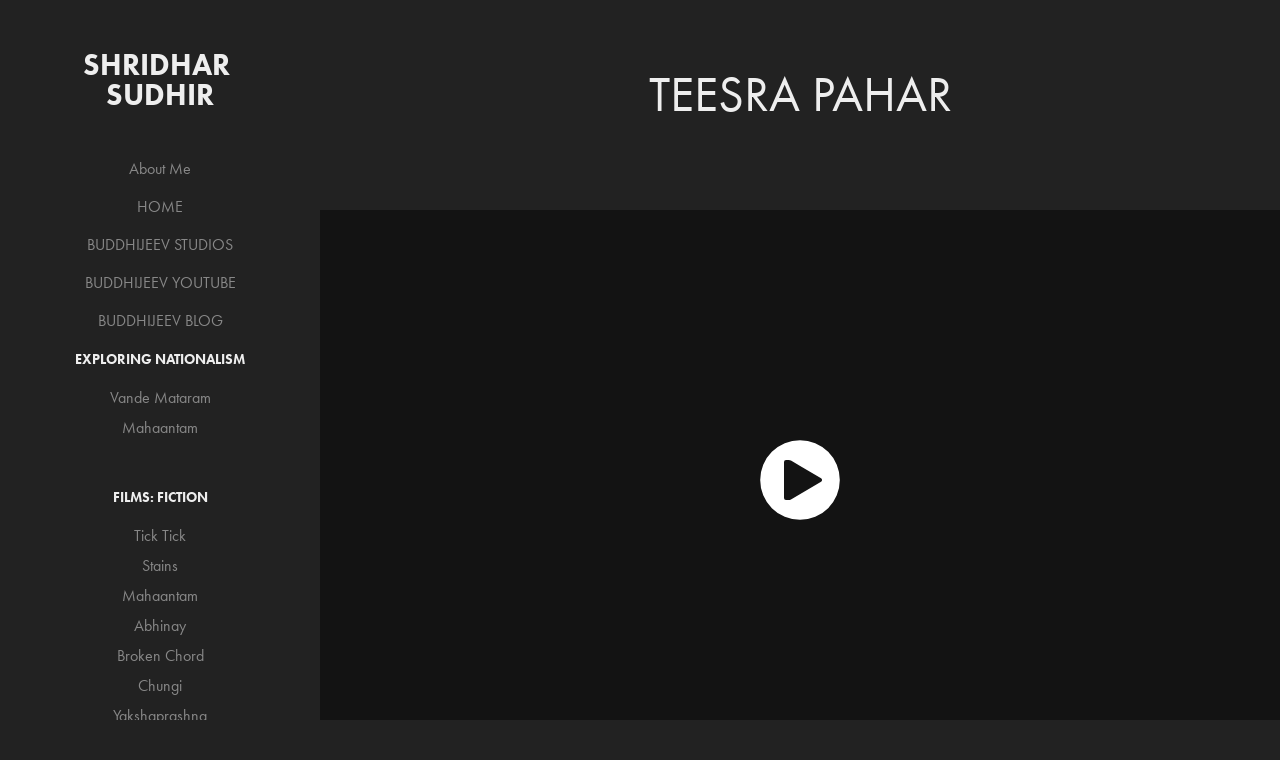

--- FILE ---
content_type: text/html; charset=utf-8
request_url: https://shridharsudhir.com/teesra-pahar
body_size: 4765
content:
<!DOCTYPE HTML>
<html lang="en-US">
<head>
  <meta charset="UTF-8" />
  <meta name="viewport" content="width=device-width, initial-scale=1" />
      <meta name="twitter:card"  content="summary_large_image" />
      <meta name="twitter:site"  content="@AdobePortfolio" />
      <meta  property="og:title" content="Shridhar Sudhir - Teesra Pahar" />
      <meta  property="og:image" content="https://cdn.myportfolio.com/d1763bf387280219f3599baef73b5f28/97496f17-9f74-4062-b1ba-b1a5f65e6a08_car_1x1.jpg?h=07d84152fcf56fa82965a02a2b81e3df" />
      <link rel="icon" href="[data-uri]"  />
      <link rel="stylesheet" href="/dist/css/main.css" type="text/css" />
      <link rel="stylesheet" href="https://cdn.myportfolio.com/d1763bf387280219f3599baef73b5f28/717829a48b5fad64747b7bf2f577ae731727198663.css?h=7451f8dbe2088cebbb5e2755a01773bf" type="text/css" />
    <link rel="canonical" href="https://shridharsudhir.com/teesra-pahar" />
      <title>Shridhar Sudhir - Teesra Pahar</title>
    <script type="text/javascript" src="//use.typekit.net/ik/[base64].js?cb=8dae7d4d979f383d5ca1dd118e49b6878a07c580" async onload="
    try {
      window.Typekit.load();
    } catch (e) {
      console.warn('Typekit not loaded.');
    }
    "></script>
</head>
  <body class="transition-enabled">  <div class='page-background-video page-background-video-with-panel'>
  </div>
  <div class="js-responsive-nav">
    <div class="responsive-nav has-social">
      <div class="close-responsive-click-area js-close-responsive-nav">
        <div class="close-responsive-button"></div>
      </div>
          <nav data-hover-hint="nav">
      <div class="page-title">
        <a href="/about-me-1" >About Me</a>
      </div>
      <div class="page-title">
        <a href="/home" >HOME</a>
      </div>
      <div class="link-title">
        <a href="http://www.buddhijeev.in" target="_blank">BUDDHIJEEV STUDIOS</a>
      </div>
      <div class="link-title">
        <a href="http://www.youtube.com/c/buddhijeev" target="_blank">BUDDHIJEEV YOUTUBE</a>
      </div>
      <div class="link-title">
        <a href="http://www.buddhijeev.substack.com" target="_blank">BUDDHIJEEV BLOG</a>
      </div>
              <ul class="group">
                  <li class="gallery-title"><a href="/exploringnationalism" >Exploring Nationalism</a></li>
            <li class="project-title"><a href="/vande-mataram" >Vande Mataram</a></li>
            <li class="project-title"><a href="/mahaantam" >Mahaantam</a></li>
              </ul>
              <ul class="group">
                  <li class="gallery-title"><a href="/fiction" >Films: Fiction</a></li>
            <li class="project-title"><a href="/tick-tick" >Tick Tick</a></li>
            <li class="project-title"><a href="/stains" >Stains</a></li>
            <li class="project-title"><a href="/copy-of-mahaantam" >Mahaantam</a></li>
            <li class="project-title"><a href="/abhinay" >Abhinay</a></li>
            <li class="project-title"><a href="/broken-chord" >Broken Chord</a></li>
            <li class="project-title"><a href="/chungi" >Chungi</a></li>
            <li class="project-title"><a href="/yakshaprashna" >Yakshaprashna</a></li>
              </ul>
              <ul class="group">
                  <li class="gallery-title"><a href="/non-fiction-shorts" >Films: Non-Fiction</a></li>
            <li class="project-title"><a href="/dear-sahithya" >Dear Sahithya</a></li>
            <li class="project-title"><a href="/moving-upstream-ganga" >Moving Upstream : Ganga</a></li>
            <li class="project-title"><a href="/kaithi-ek-itihaas" >Kaithi Ek Itihaas</a></li>
            <li class="project-title"><a href="/copy-of-vande-mataram" >Vande Mataram</a></li>
            <li class="project-title"><a href="/copy-of-kaithi-ek-itihaas" >Shade</a></li>
            <li class="project-title"><a href="/teesra-pahar" class="active">Teesra Pahar</a></li>
            <li class="project-title"><a href="/indira" >Remembering Indira</a></li>
              </ul>
              <ul class="group">
                  <li class="gallery-title"><a href="/videos" >Videos</a></li>
            <li class="project-title"><a href="/commonwealth-human-rights-initiative" >Commonwealth Human Rights Initiative</a></li>
            <li class="project-title"><a href="/menopause" >Menopause</a></li>
            <li class="project-title"><a href="/hdfc-csr-chattisgarh" >HDFC CSR Chattisgarh</a></li>
            <li class="project-title"><a href="/summer-2015" >Summer 2015</a></li>
            <li class="project-title"><a href="/new-years-wish" >New Year Wishes for the Soul</a></li>
            <li class="project-title"><a href="/intro-video-for-foodie-website" >Foodie Compass</a></li>
            <li class="project-title"><a href="/nakashima-promo" >Nakashima at NID</a></li>
            <li class="project-title"><a href="/tanishq" >Tanishq</a></li>
            <li class="project-title"><a href="/alpavirama-film-festival" >Alpavirama Film Festival</a></li>
              </ul>
              <ul class="group">
                  <li class="gallery-title"><a href="/music-videos" >Music Videos</a></li>
            <li class="project-title"><a href="/martbaan" >Martbaan</a></li>
            <li class="project-title"><a href="/mhare-parashara" >Mhare Prashara</a></li>
            <li class="project-title"><a href="/tum-aaoge-music-video" >Tum Aaoge</a></li>
              </ul>
              <ul class="group">
                  <li class="gallery-title"><a href="/commercial-photography" >Commercial Photography</a></li>
            <li class="project-title"><a href="/zostel-bir" >Zostel Bir</a></li>
            <li class="project-title"><a href="/gostops-leh" >GoStops Leh</a></li>
            <li class="project-title"><a href="/gostops-palampur" >GoStops Palampur</a></li>
            <li class="project-title"><a href="/gostops-mcleodganj" >GoStops McLeodganj</a></li>
            <li class="project-title"><a href="/gostops-mussoorie" >GoStops Mussoorie</a></li>
            <li class="project-title"><a href="/gostops-amritsar" >GoStops Amritsar</a></li>
              </ul>
              <ul class="group">
                  <li class="gallery-title"><a href="/photography" >Photography</a></li>
            <li class="project-title"><a href="/my-travels-in-360" >My Travels in 360</a></li>
            <li class="project-title"><a href="/name-place-animal-thing" >Name Place Animal Thing</a></li>
            <li class="project-title"><a href="/tinted-india" >Tinted India</a></li>
              </ul>
              <ul class="group">
                  <li class="gallery-title"><a href="/handiwork" >Handiwork</a></li>
            <li class="project-title"><a href="/an-irish-airman-forsees-his-death-w-b-yeats" >An Irish Airman Forsees His Death</a></li>
            <li class="project-title"><a href="/the-fly-william-blake" >The Fly</a></li>
            <li class="project-title"><a href="/postcards-from-the-walk" >Postcards from the Walk</a></li>
              </ul>
              <ul class="group">
                  <li class="gallery-title"><a href="/publications" >Publications</a></li>
            <li class="project-title"><a href="/alpavirama-film-festival-catalogue" >Alpavirama Film Festival Catalogue</a></li>
              </ul>
      <div class="page-title">
        <a href="/contact" >Contact</a>
      </div>
              <div class="social pf-nav-social" data-hover-hint="navSocialIcons">
                <ul>
                </ul>
              </div>
          </nav>
    </div>
  </div>
  <div class="site-wrap cfix js-site-wrap">
    <div class="site-container">
      <div class="site-content e2e-site-content">
        <div class="sidebar-content">
          <header class="site-header">
              <div class="logo-wrap" data-hover-hint="logo">
                    <div class="logo e2e-site-logo-text logo-text  ">
    <a href="/home" class="preserve-whitespace">Shridhar Sudhir</a>

</div>
              </div>
  <div class="hamburger-click-area js-hamburger">
    <div class="hamburger">
      <i></i>
      <i></i>
      <i></i>
    </div>
  </div>
          </header>
              <nav data-hover-hint="nav">
      <div class="page-title">
        <a href="/about-me-1" >About Me</a>
      </div>
      <div class="page-title">
        <a href="/home" >HOME</a>
      </div>
      <div class="link-title">
        <a href="http://www.buddhijeev.in" target="_blank">BUDDHIJEEV STUDIOS</a>
      </div>
      <div class="link-title">
        <a href="http://www.youtube.com/c/buddhijeev" target="_blank">BUDDHIJEEV YOUTUBE</a>
      </div>
      <div class="link-title">
        <a href="http://www.buddhijeev.substack.com" target="_blank">BUDDHIJEEV BLOG</a>
      </div>
              <ul class="group">
                  <li class="gallery-title"><a href="/exploringnationalism" >Exploring Nationalism</a></li>
            <li class="project-title"><a href="/vande-mataram" >Vande Mataram</a></li>
            <li class="project-title"><a href="/mahaantam" >Mahaantam</a></li>
              </ul>
              <ul class="group">
                  <li class="gallery-title"><a href="/fiction" >Films: Fiction</a></li>
            <li class="project-title"><a href="/tick-tick" >Tick Tick</a></li>
            <li class="project-title"><a href="/stains" >Stains</a></li>
            <li class="project-title"><a href="/copy-of-mahaantam" >Mahaantam</a></li>
            <li class="project-title"><a href="/abhinay" >Abhinay</a></li>
            <li class="project-title"><a href="/broken-chord" >Broken Chord</a></li>
            <li class="project-title"><a href="/chungi" >Chungi</a></li>
            <li class="project-title"><a href="/yakshaprashna" >Yakshaprashna</a></li>
              </ul>
              <ul class="group">
                  <li class="gallery-title"><a href="/non-fiction-shorts" >Films: Non-Fiction</a></li>
            <li class="project-title"><a href="/dear-sahithya" >Dear Sahithya</a></li>
            <li class="project-title"><a href="/moving-upstream-ganga" >Moving Upstream : Ganga</a></li>
            <li class="project-title"><a href="/kaithi-ek-itihaas" >Kaithi Ek Itihaas</a></li>
            <li class="project-title"><a href="/copy-of-vande-mataram" >Vande Mataram</a></li>
            <li class="project-title"><a href="/copy-of-kaithi-ek-itihaas" >Shade</a></li>
            <li class="project-title"><a href="/teesra-pahar" class="active">Teesra Pahar</a></li>
            <li class="project-title"><a href="/indira" >Remembering Indira</a></li>
              </ul>
              <ul class="group">
                  <li class="gallery-title"><a href="/videos" >Videos</a></li>
            <li class="project-title"><a href="/commonwealth-human-rights-initiative" >Commonwealth Human Rights Initiative</a></li>
            <li class="project-title"><a href="/menopause" >Menopause</a></li>
            <li class="project-title"><a href="/hdfc-csr-chattisgarh" >HDFC CSR Chattisgarh</a></li>
            <li class="project-title"><a href="/summer-2015" >Summer 2015</a></li>
            <li class="project-title"><a href="/new-years-wish" >New Year Wishes for the Soul</a></li>
            <li class="project-title"><a href="/intro-video-for-foodie-website" >Foodie Compass</a></li>
            <li class="project-title"><a href="/nakashima-promo" >Nakashima at NID</a></li>
            <li class="project-title"><a href="/tanishq" >Tanishq</a></li>
            <li class="project-title"><a href="/alpavirama-film-festival" >Alpavirama Film Festival</a></li>
              </ul>
              <ul class="group">
                  <li class="gallery-title"><a href="/music-videos" >Music Videos</a></li>
            <li class="project-title"><a href="/martbaan" >Martbaan</a></li>
            <li class="project-title"><a href="/mhare-parashara" >Mhare Prashara</a></li>
            <li class="project-title"><a href="/tum-aaoge-music-video" >Tum Aaoge</a></li>
              </ul>
              <ul class="group">
                  <li class="gallery-title"><a href="/commercial-photography" >Commercial Photography</a></li>
            <li class="project-title"><a href="/zostel-bir" >Zostel Bir</a></li>
            <li class="project-title"><a href="/gostops-leh" >GoStops Leh</a></li>
            <li class="project-title"><a href="/gostops-palampur" >GoStops Palampur</a></li>
            <li class="project-title"><a href="/gostops-mcleodganj" >GoStops McLeodganj</a></li>
            <li class="project-title"><a href="/gostops-mussoorie" >GoStops Mussoorie</a></li>
            <li class="project-title"><a href="/gostops-amritsar" >GoStops Amritsar</a></li>
              </ul>
              <ul class="group">
                  <li class="gallery-title"><a href="/photography" >Photography</a></li>
            <li class="project-title"><a href="/my-travels-in-360" >My Travels in 360</a></li>
            <li class="project-title"><a href="/name-place-animal-thing" >Name Place Animal Thing</a></li>
            <li class="project-title"><a href="/tinted-india" >Tinted India</a></li>
              </ul>
              <ul class="group">
                  <li class="gallery-title"><a href="/handiwork" >Handiwork</a></li>
            <li class="project-title"><a href="/an-irish-airman-forsees-his-death-w-b-yeats" >An Irish Airman Forsees His Death</a></li>
            <li class="project-title"><a href="/the-fly-william-blake" >The Fly</a></li>
            <li class="project-title"><a href="/postcards-from-the-walk" >Postcards from the Walk</a></li>
              </ul>
              <ul class="group">
                  <li class="gallery-title"><a href="/publications" >Publications</a></li>
            <li class="project-title"><a href="/alpavirama-film-festival-catalogue" >Alpavirama Film Festival Catalogue</a></li>
              </ul>
      <div class="page-title">
        <a href="/contact" >Contact</a>
      </div>
                  <div class="social pf-nav-social" data-hover-hint="navSocialIcons">
                    <ul>
                    </ul>
                  </div>
              </nav>
        </div>
        <main>
  <div class="page-container" data-context="page.page.container" data-hover-hint="pageContainer">
    <section class="page standard-modules">
        <header class="page-header content" data-context="pages" data-identity="id:p5a16c5db63530379f09b03971c83e0af2127199e148540d3979f7" data-hover-hint="pageHeader" data-hover-hint-id="p5a16c5db63530379f09b03971c83e0af2127199e148540d3979f7">
            <h1 class="title preserve-whitespace e2e-site-page-title">Teesra Pahar</h1>
            <p class="description"></p>
        </header>
      <div class="page-content js-page-content" data-context="pages" data-identity="id:p5a16c5db63530379f09b03971c83e0af2127199e148540d3979f7">
        <div id="project-canvas" class="js-project-modules modules content">
          <div id="project-modules">
              
              
              <div class="project-module module video project-module-video js-js-project-module">
    <div class="embed-dimensions" style="max-width: 1280px; max-height: 720px; margin: 0 auto;">
    <div class="embed-aspect-ratio" style="padding-bottom: 56.25%; position: relative; height: 0px;">
        <iframe title="Video Player" class="embed-content" src="https://www-ccv.adobe.io/v1/player/ccv/LVfVmucqZhz/embed?bgcolor=%23191919&lazyLoading=true&api_key=BehancePro2View" frameborder="0" allowfullscreen style="position: absolute; top: 0; left: 0; width: 100%; height: 100%;"></iframe>
    </div>
    </div>

</div>

              
              
              
              
              
              
              
              
              
              
              
              
              <div class="project-module module text project-module-text align- js-project-module e2e-site-project-module-text" style="padding-top: px;
padding-bottom: px;
  max-width: 1000px;
">
  <div class="rich-text js-text-editable module-text"><div class="title"><span style="font-size:45px;"><span style="font-family:vcsm;font-weight:300;">TEESRA PAHAR</span></span></div><div class="sub-title"><span style="font-family:vcsm;font-weight:100;">28 mins - Hindi</span></div><div class="caption"><span style="font-size:16px;"><span style="font-family:vcsm;font-weight:600;">Cinematographer</span></span></div><div class="main-text"><span style="font-size:16px;"><span style="font-family:vcsm;font-weight:600;"></span></span>Being of a certain age and unmarried – is that a taboo? Being divorced, is that a taboo? How does people around her treat her? Does she become any less responsible if she is not married? How is her identity marked by the society in such a scenario? What is her identity according to her? What is more important to her? How does the contextual setup of Ahmedabad affect them and their decision? Is there a shred of loneliness in her life? How does she perceive relationships?<span style="font-size:16px;"><span style="font-family:vcsm;font-weight:600;"></span></span><br></div></div>
</div>

              
              
              
              
              
              <div class="project-module module image project-module-image js-js-project-module" >

  

  
     <div class="js-lightbox" data-src="https://cdn.myportfolio.com/d1763bf387280219f3599baef73b5f28/97496f17-9f74-4062-b1ba-b1a5f65e6a08.jpg?h=0aa0b574d572286d62dfd3d1fed3b1e6">
           <img
             class="js-lazy e2e-site-project-module-image"
             src="[data-uri]"
             data-src="https://cdn.myportfolio.com/d1763bf387280219f3599baef73b5f28/97496f17-9f74-4062-b1ba-b1a5f65e6a08_rw_1920.jpg?h=e395aabc079e819b68f50e4ea24e8265"
             data-srcset="https://cdn.myportfolio.com/d1763bf387280219f3599baef73b5f28/97496f17-9f74-4062-b1ba-b1a5f65e6a08_rw_600.jpg?h=2a574a39e9f13ad50d1b12520ee7e3a7 600w,https://cdn.myportfolio.com/d1763bf387280219f3599baef73b5f28/97496f17-9f74-4062-b1ba-b1a5f65e6a08_rw_1200.jpg?h=605f8401407ef1e023ce7e5e165203fc 1200w,https://cdn.myportfolio.com/d1763bf387280219f3599baef73b5f28/97496f17-9f74-4062-b1ba-b1a5f65e6a08_rw_1920.jpg?h=e395aabc079e819b68f50e4ea24e8265 1920w,"
             data-sizes="(max-width: 1920px) 100vw, 1920px"
             width="1920"
             height="0"
             style="padding-bottom: 141.33%; background: rgba(0, 0, 0, 0.03)"
             
           >
     </div>
  

</div>

              
              
              
              
              
              
              
              
          </div>
        </div>
      </div>
    </section>
        <section class="back-to-top" data-hover-hint="backToTop">
          <a href="#"><span class="arrow">&uarr;</span><span class="preserve-whitespace">Back to Top</span></a>
        </section>
        <a class="back-to-top-fixed js-back-to-top back-to-top-fixed-with-panel" data-hover-hint="backToTop" data-hover-hint-placement="top-start" href="#">
          <svg version="1.1" id="Layer_1" xmlns="http://www.w3.org/2000/svg" xmlns:xlink="http://www.w3.org/1999/xlink" x="0px" y="0px"
           viewBox="0 0 26 26" style="enable-background:new 0 0 26 26;" xml:space="preserve" class="icon icon-back-to-top">
          <g>
            <path d="M13.8,1.3L21.6,9c0.1,0.1,0.1,0.3,0.2,0.4c0.1,0.1,0.1,0.3,0.1,0.4s0,0.3-0.1,0.4c-0.1,0.1-0.1,0.3-0.3,0.4
              c-0.1,0.1-0.2,0.2-0.4,0.3c-0.2,0.1-0.3,0.1-0.4,0.1c-0.1,0-0.3,0-0.4-0.1c-0.2-0.1-0.3-0.2-0.4-0.3L14.2,5l0,19.1
              c0,0.2-0.1,0.3-0.1,0.5c0,0.1-0.1,0.3-0.3,0.4c-0.1,0.1-0.2,0.2-0.4,0.3c-0.1,0.1-0.3,0.1-0.5,0.1c-0.1,0-0.3,0-0.4-0.1
              c-0.1-0.1-0.3-0.1-0.4-0.3c-0.1-0.1-0.2-0.2-0.3-0.4c-0.1-0.1-0.1-0.3-0.1-0.5l0-19.1l-5.7,5.7C6,10.8,5.8,10.9,5.7,11
              c-0.1,0.1-0.3,0.1-0.4,0.1c-0.2,0-0.3,0-0.4-0.1c-0.1-0.1-0.3-0.2-0.4-0.3c-0.1-0.1-0.1-0.2-0.2-0.4C4.1,10.2,4,10.1,4.1,9.9
              c0-0.1,0-0.3,0.1-0.4c0-0.1,0.1-0.3,0.3-0.4l7.7-7.8c0.1,0,0.2-0.1,0.2-0.1c0,0,0.1-0.1,0.2-0.1c0.1,0,0.2,0,0.2-0.1
              c0.1,0,0.1,0,0.2,0c0,0,0.1,0,0.2,0c0.1,0,0.2,0,0.2,0.1c0.1,0,0.1,0.1,0.2,0.1C13.7,1.2,13.8,1.2,13.8,1.3z"/>
          </g>
          </svg>
        </a>
  </div>
              <footer class="site-footer" data-hover-hint="footer">
                <div class="footer-text">
                  Powered by <a href="http://portfolio.adobe.com" target="_blank">Adobe Portfolio</a>
                </div>
              </footer>
        </main>
      </div>
    </div>
  </div>
</body>
<script type="text/javascript">
  // fix for Safari's back/forward cache
  window.onpageshow = function(e) {
    if (e.persisted) { window.location.reload(); }
  };
</script>
  <script type="text/javascript">var __config__ = {"page_id":"p5a16c5db63530379f09b03971c83e0af2127199e148540d3979f7","theme":{"name":"jackie"},"pageTransition":true,"linkTransition":true,"disableDownload":false,"localizedValidationMessages":{"required":"This field is required","Email":"This field must be a valid email address"},"lightbox":{"enabled":true,"color":{"opacity":0.94,"hex":"#fff"}},"cookie_banner":{"enabled":false},"googleAnalytics":{"trackingCode":"UA-110869294-1","anonymization":false}};</script>
  <script type="text/javascript" src="/site/translations?cb=8dae7d4d979f383d5ca1dd118e49b6878a07c580"></script>
  <script type="text/javascript" src="/dist/js/main.js?cb=8dae7d4d979f383d5ca1dd118e49b6878a07c580"></script>
</html>


--- FILE ---
content_type: text/html
request_url: https://www-ccv.adobe.io/v1/player/ccv/LVfVmucqZhz/embed?bgcolor=%23191919&lazyLoading=true&api_key=BehancePro2View
body_size: 2381
content:
<!DOCTYPE html>
<html lang="en">
<head>
    <meta http-equiv="X-UA-Compatible" content="IE=edge">
    <!-- NREUM: (1) -->
    <meta http-equiv="Content-Type" content="text/html; charset=utf-8" />
    <meta name="viewport" content="initial-scale=1.0, maximum-scale=1.0, user-scalable=no, width=device-width" />
    <!-- change title to match the h1 heading -->
    <title>Creative Cloud Player (HLS-everywhere Player)</title>
    <script src="https://cdnjs.cloudflare.com/ajax/libs/jquery/3.4.1/jquery.min.js"></script>
    <script src="https://use.typekit.net/wna4qxf.js"></script>
    <script src="https://www-ccv.adobe.io/build64668018/resource/ccv/js/ingest.min.js"></script>
    <script src="https://cdnjs.cloudflare.com/ajax/libs/babel-polyfill/7.2.5/polyfill.min.js"></script>
    <script src="https://www-ccv.adobe.io/build64668018/resource/ccv/js/video.min.js"></script>
    <script src="https://www-ccv.adobe.io/build64668018/resource/ccv/js/videojs-media-sources.js"></script>
    <script src="https://www-ccv.adobe.io/build64668018/resource/ccv/js/ccv-betaplayer.min.js"></script>
    <script src="https://www-ccv.adobe.io/build64668018/resource/ccv/js/VisitorAPI.js"></script>
    <style type="text/css">
        html {
            overflow: hidden
        }
        body {
            width: 100%;
            height: 100%;
            margin: 0px;
            padding: 0px;
            display: block;
            font-family: adobe-clean, 'Helvetica Neue', Helvetica, Arial, sans-serif;
            overflow: hidden;
            position: absolute
        }
    </style>
    <script type="application/javascript">
        window.ccv$serverData = { "status": "ok", "rootDir": "https://www-ccv.adobe.io/build64668018/resource/ccv", "duration": 52.6, "settings_json": "json/default/config.json", "strings_json": "json/default/en.json", "ccvid": "LVfVmucqZhz", "clientid": "default", "language": "en", "posterframe": "https://cdn-prod-ccv.adobe.com/LVfVmucqZhz/image/LVfVmucqZhz_poster.jpg?hdnts=st%3D1769507096%7Eexp%3D1769766296%7Eacl%3D%2Fshared_assets%2Fimage%2F*%21%2Fz%2FLVfVmucqZhz%2Frend%2F*%21%2Fi%2FLVfVmucqZhz%2Frend%2F*%21%2FLVfVmucqZhz%2Frend%2F*%21%2FLVfVmucqZhz%2Fimage%2F*%21%2FLVfVmucqZhz%2Fcaptions%2F*%7Ehmac%3D770cff7dca4fae222688f4f5f10099ebb9b2695f677e7fda2fd5c8a3c6e4ce8d", "seriesthumbnail_sprite_url": "https://cdn-prod-ccv.adobe.com/LVfVmucqZhz/image/LVfVmucqZhz_sprite_0.jpg?hdnts=st%3D1769507096%7Eexp%3D1769766296%7Eacl%3D%2Fshared_assets%2Fimage%2F*%21%2Fz%2FLVfVmucqZhz%2Frend%2F*%21%2Fi%2FLVfVmucqZhz%2Frend%2F*%21%2FLVfVmucqZhz%2Frend%2F*%21%2FLVfVmucqZhz%2Fimage%2F*%21%2FLVfVmucqZhz%2Fcaptions%2F*%7Ehmac%3D770cff7dca4fae222688f4f5f10099ebb9b2695f677e7fda2fd5c8a3c6e4ce8d", "thumbnail_per_sprite": 50, "total_number_of_sprites": 1, "series_thumbnail_frequency": 2, "series_thumbnail_width": 150, "series_thumbnail_height": 84, "displayThumbnails": true, "wwwhost": "https://www-ccv.adobe.io/v1/player/ccv/LVfVmucqZhz?api_key=BehancePro2View", "info": "https://www-ccv.adobe.io/v1/player/ccv/LVfVmucqZhz/info?api_key=BehancePro2View", "m3u8URL": "https://cdn-prod-ccv.adobe.com/LVfVmucqZhz/rend/master.m3u8?hdnts=st%3D1769507096%7Eexp%3D1769766296%7Eacl%3D%2Fshared_assets%2Fimage%2F*%21%2Fz%2FLVfVmucqZhz%2Frend%2F*%21%2Fi%2FLVfVmucqZhz%2Frend%2F*%21%2FLVfVmucqZhz%2Frend%2F*%21%2FLVfVmucqZhz%2Fimage%2F*%21%2FLVfVmucqZhz%2Fcaptions%2F*%7Ehmac%3D770cff7dca4fae222688f4f5f10099ebb9b2695f677e7fda2fd5c8a3c6e4ce8d", "mp4URL": "https://cdn-prod-ccv.adobe.com/LVfVmucqZhz/rend/LVfVmucqZhz_576.mp4?hdnts=st%3D1769507096%7Eexp%3D1769766296%7Eacl%3D%2Fshared_assets%2Fimage%2F*%21%2Fz%2FLVfVmucqZhz%2Frend%2F*%21%2Fi%2FLVfVmucqZhz%2Frend%2F*%21%2FLVfVmucqZhz%2Frend%2F*%21%2FLVfVmucqZhz%2Fimage%2F*%21%2FLVfVmucqZhz%2Fcaptions%2F*%7Ehmac%3D770cff7dca4fae222688f4f5f10099ebb9b2695f677e7fda2fd5c8a3c6e4ce8d", "inputHeight": 0, "inputWidth": 0, "playCountBeacon": { "url": "https://www-ccv.adobe.io/v1/player/ccv/LVfVmucqZhz/firstplay", "type": "POST", "headers": { "Content-Type": "application/json", "X-Api-Key": "BehancePro2View" }, "data": { "nonce": "GRXO/iY1t0r5hZyZ+hObFVCyE+s=" } }, "playCountBeaconRetry": 1, "strings": { "%press_esc": "Press Esc to exit full screen mode.", "%error_has_occurred": "Sorry, there was a problem loading this video.", "%error_has_occurred_sub": "Please try refreshing the page.", "%conversion_in_progress": "We’re preparing your video.", "%conversion_in_progress_sub": "This page will refresh automatically when it’s ready. Or, check back shortly to see it.", "%invalid_video": "Sorry, we can’t find the video you’re looking for.", "%invalid_video_sub": "Please check that the URL was typed correctly. Or, the video may have been removed.", "%bad_video": "Sorry, we couldn’t prepare this video for playback.", "%bad_video_sub": "Please try uploading the video again. If that doesn’t help, there may be a probem with the file.", "%reload_video": "We’re almost done preparing your video.", "%reload_video_sub": "This page will refresh automatically when it’s ready. Or, check back shortly to see it.", "%removed_video": "This video no longer exists.", "%removed_video_sub": "Sorry, the video you’re looking for has been removed.", "%enable_flash_player": "Sorry, there was a problem loading this video.", "%enable_flash_player_sub": "Please try refreshing the page." }, "settings": { "COMMENTS": "The format of this file MUST match the definitions in ccv-player.d.ts. For validation use http://jsonlint.com.", "brightcove": { "bcid": "2679128769001", "playerid": "2727268340001", "playerkey": "AQ~~,AAACb7Se6nk~,ee7RfT0WJHLewwaRq30kZmTGY507rmYu", "rootdir": "", "theme": "default" }, "debugging": { "debug": "false", "log_info": "true", "log_warn": "true", "log_debug": "true", "log_error": "true" } }, "minframeWidth": 1024, "minframeHeight": 576 };
    </script>
    <link href="https://www-ccv.adobe.io/build64668018/resource/ccv/css/video-js.css" rel="stylesheet"/>
    <link href="https://www-ccv.adobe.io/build64668018/resource/ccv/css/ccv-player.min.css" rel="stylesheet" type="text/css" />
</head>
<body>
<video id="video-js"  preload="none" playsinline class="video-js" data-poster="https://cdn-prod-ccv.adobe.com/LVfVmucqZhz/image/LVfVmucqZhz_poster.jpg?hdnts=st%3D1769507096%7Eexp%3D1769766296%7Eacl%3D%2Fshared_assets%2Fimage%2F*%21%2Fz%2FLVfVmucqZhz%2Frend%2F*%21%2Fi%2FLVfVmucqZhz%2Frend%2F*%21%2FLVfVmucqZhz%2Frend%2F*%21%2FLVfVmucqZhz%2Fimage%2F*%21%2FLVfVmucqZhz%2Fcaptions%2F*%7Ehmac%3D770cff7dca4fae222688f4f5f10099ebb9b2695f677e7fda2fd5c8a3c6e4ce8d"
       data-seriesthumbnail_sprite_url="https://cdn-prod-ccv.adobe.com/LVfVmucqZhz/image/LVfVmucqZhz_sprite_0.jpg?hdnts=st%3D1769507096%7Eexp%3D1769766296%7Eacl%3D%2Fshared_assets%2Fimage%2F*%21%2Fz%2FLVfVmucqZhz%2Frend%2F*%21%2Fi%2FLVfVmucqZhz%2Frend%2F*%21%2FLVfVmucqZhz%2Frend%2F*%21%2FLVfVmucqZhz%2Fimage%2F*%21%2FLVfVmucqZhz%2Fcaptions%2F*%7Ehmac%3D770cff7dca4fae222688f4f5f10099ebb9b2695f677e7fda2fd5c8a3c6e4ce8d" data-series_thumbnail_frequency="2"
       data-series_thumbnail_width="150" data-series_thumbnail_height="84"
       data-thumbnail_per_sprite="50" data-total_number_of_sprites="1"
       data-status="ok" data-rootdir="https://www-ccv.adobe.io/build64668018/resource/ccv" data-duration="52.6" data-displayThumbnails="true"
       data-environ="embed" data-settings_json="json/default/config.json" data-strings_json="json/default/en.json" data-secure="true"
       data-ccvid="LVfVmucqZhz" data-clientid="default" data-mediatoken="hdnts=st=1769507096~exp=1769766296~acl=/shared_assets/image/*!/z/LVfVmucqZhz/rend/*!/i/LVfVmucqZhz/rend/*!/LVfVmucqZhz/rend/*!/LVfVmucqZhz/image/*!/LVfVmucqZhz/captions/*~hmac=770cff7dca4fae222688f4f5f10099ebb9b2695f677e7fda2fd5c8a3c6e4ce8d"
       data-wwwhost="https://www-ccv.adobe.io/v1/player/ccv/LVfVmucqZhz?api_key=BehancePro2View" data-inputWidth="0" data-inputHeight="0" data-debug="" data-env="prod"
       data-clientappname="behance_portfolio" src="">
 	<source src="https://cdn-prod-ccv.adobe.com/LVfVmucqZhz/rend/master.m3u8?hdnts=st%3D1769507096%7Eexp%3D1769766296%7Eacl%3D%2Fshared_assets%2Fimage%2F*%21%2Fz%2FLVfVmucqZhz%2Frend%2F*%21%2Fi%2FLVfVmucqZhz%2Frend%2F*%21%2FLVfVmucqZhz%2Frend%2F*%21%2FLVfVmucqZhz%2Fimage%2F*%21%2FLVfVmucqZhz%2Fcaptions%2F*%7Ehmac%3D770cff7dca4fae222688f4f5f10099ebb9b2695f677e7fda2fd5c8a3c6e4ce8d" type="application/x-mpegURL">
	<source src="https://cdn-prod-ccv.adobe.com/LVfVmucqZhz/rend/LVfVmucqZhz_576.mp4?hdnts=st%3D1769507096%7Eexp%3D1769766296%7Eacl%3D%2Fshared_assets%2Fimage%2F*%21%2Fz%2FLVfVmucqZhz%2Frend%2F*%21%2Fi%2FLVfVmucqZhz%2Frend%2F*%21%2FLVfVmucqZhz%2Frend%2F*%21%2FLVfVmucqZhz%2Fimage%2F*%21%2FLVfVmucqZhz%2Fcaptions%2F*%7Ehmac%3D770cff7dca4fae222688f4f5f10099ebb9b2695f677e7fda2fd5c8a3c6e4ce8d" type="video/mp4">

</video>
</body>
</html>


--- FILE ---
content_type: text/plain
request_url: https://www.google-analytics.com/j/collect?v=1&_v=j102&a=600255164&t=pageview&_s=1&dl=https%3A%2F%2Fshridharsudhir.com%2Fteesra-pahar&ul=en-us%40posix&dt=Shridhar%20Sudhir%20-%20Teesra%20Pahar&sr=1280x720&vp=1280x720&_u=IEBAAEABAAAAACAAI~&jid=1225910190&gjid=1761149444&cid=1218328795.1769507698&tid=UA-110869294-1&_gid=894988606.1769507698&_r=1&_slc=1&z=933704966
body_size: -451
content:
2,cG-TL5LGVY0TM